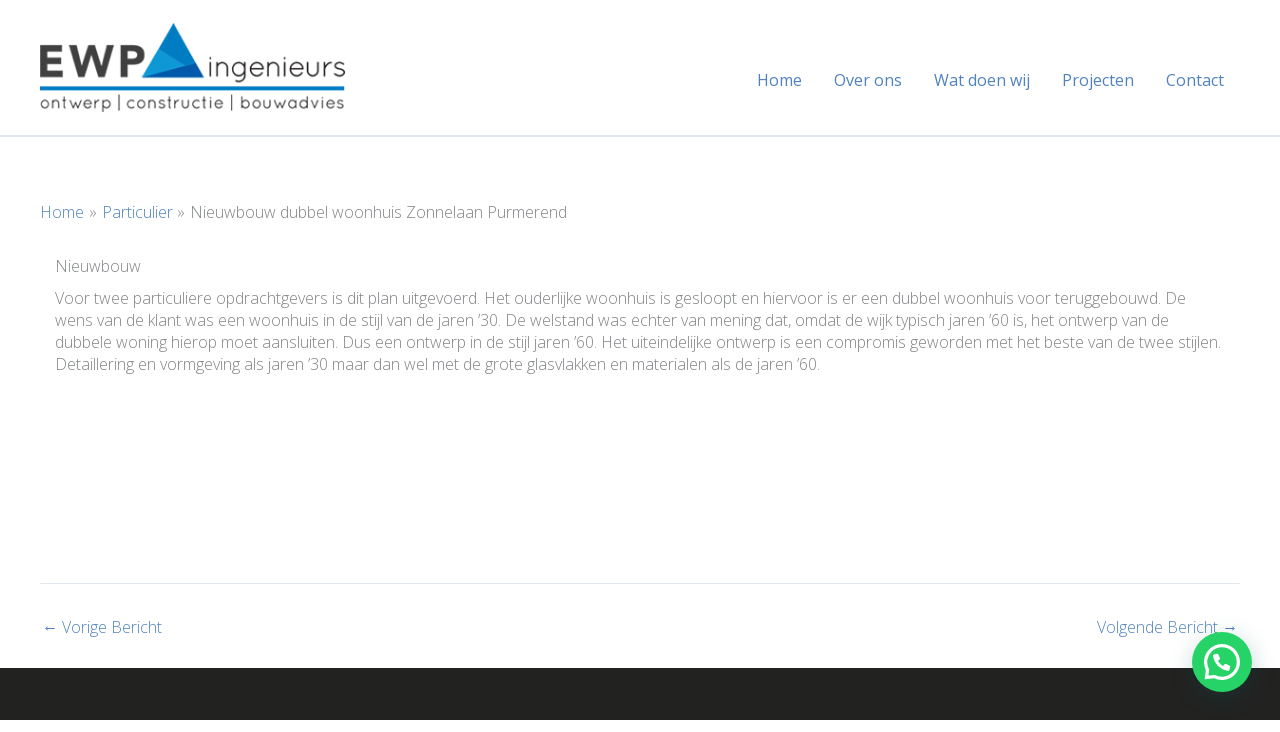

--- FILE ---
content_type: text/html; charset=UTF-8
request_url: https://ewp.nl/wp-admin/admin-ajax.php
body_size: 446
content:
	<style>
	img.wp-smiley,
	img.emoji {
		display: inline !important;
		border: none !important;
		box-shadow: none !important;
		height: 1em !important;
		width: 1em !important;
		margin: 0 0.07em !important;
		vertical-align: -0.1em !important;
		background: none !important;
		padding: 0 !important;
	}
	</style>
	<link rel='stylesheet' id='dashicons-css' href='https://ewp.nl/wp-includes/css/dashicons.min.css?ver=506780ee715f1b82b604673edaab14a2' media='all' />
<link rel='stylesheet' id='wp-jquery-ui-dialog-css' href='https://ewp.nl/wp-includes/css/jquery-ui-dialog.min.css?ver=506780ee715f1b82b604673edaab14a2' media='all' />
<div class="vc_grid vc_row vc_grid-gutter-15px vc_pageable-wrapper vc_hook_hover" data-vc-pageable-content="true"><div class="vc_pageable-slide-wrapper vc_clearfix" data-vc-grid-content="true"><div class="vc_grid-item vc_clearfix vc_col-sm-4"><div class="vc_grid-item-mini vc_clearfix "><div class="vc_gitem-animated-block" ><div class="vc_gitem-zone vc_gitem-zone-a vc_gitem-is-link" style="background-image: url('https://ewp.nl/wp-content/uploads/2021/08/Zonnelaan_Nieuwbouw-woning_Purmerend_7-1024x683.jpg') !important;"><a href="https://ewp.nl/wp-content/uploads/2021/08/Zonnelaan_Nieuwbouw-woning_Purmerend_7-1024x683.jpg" title="Zonnelaan_Nieuwbouw woning_Purmerend_7"  data-lightbox="lightbox[rel--1839779997]" data-vc-gitem-zone="prettyphotoLink" class="vc_gitem-link prettyphoto vc-zone-link vc-prettyphoto-link" ></a><img src="https://ewp.nl/wp-content/uploads/2021/08/Zonnelaan_Nieuwbouw-woning_Purmerend_7-1024x683.jpg" class="vc_gitem-zone-img" alt="Zonnelaan_Nieuwbouw woning_Purmerend_7"><div class="vc_gitem-zone-mini"></div></div></div></div><div class="vc_clearfix"></div></div><div class="vc_grid-item vc_clearfix vc_col-sm-4"><div class="vc_grid-item-mini vc_clearfix "><div class="vc_gitem-animated-block" ><div class="vc_gitem-zone vc_gitem-zone-a vc_gitem-is-link" style="background-image: url('https://ewp.nl/wp-content/uploads/2021/08/Zonnelaan_Nieuwbouw-woning_Purmerend_6-1024x683.jpg') !important;"><a href="https://ewp.nl/wp-content/uploads/2021/08/Zonnelaan_Nieuwbouw-woning_Purmerend_6-1024x683.jpg" title="Zonnelaan_Nieuwbouw woning_Purmerend_6"  data-lightbox="lightbox[rel--1839779997]" data-vc-gitem-zone="prettyphotoLink" class="vc_gitem-link prettyphoto vc-zone-link vc-prettyphoto-link" ></a><img src="https://ewp.nl/wp-content/uploads/2021/08/Zonnelaan_Nieuwbouw-woning_Purmerend_6-1024x683.jpg" class="vc_gitem-zone-img" alt="Zonnelaan_Nieuwbouw woning_Purmerend_6"><div class="vc_gitem-zone-mini"></div></div></div></div><div class="vc_clearfix"></div></div><div class="vc_grid-item vc_clearfix vc_col-sm-4"><div class="vc_grid-item-mini vc_clearfix "><div class="vc_gitem-animated-block" ><div class="vc_gitem-zone vc_gitem-zone-a vc_gitem-is-link" style="background-image: url('https://ewp.nl/wp-content/uploads/2021/08/Zonnelaan_Nieuwbouw-woning_Purmerend_5-1024x768.jpg') !important;"><a href="https://ewp.nl/wp-content/uploads/2021/08/Zonnelaan_Nieuwbouw-woning_Purmerend_5-1024x768.jpg" title="Zonnelaan_Nieuwbouw woning_Purmerend_5"  data-lightbox="lightbox[rel--1839779997]" data-vc-gitem-zone="prettyphotoLink" class="vc_gitem-link prettyphoto vc-zone-link vc-prettyphoto-link" ></a><img src="https://ewp.nl/wp-content/uploads/2021/08/Zonnelaan_Nieuwbouw-woning_Purmerend_5-1024x768.jpg" class="vc_gitem-zone-img" alt="Zonnelaan_Nieuwbouw woning_Purmerend_5"><div class="vc_gitem-zone-mini"></div></div></div></div><div class="vc_clearfix"></div></div><div class="vc_grid-item vc_clearfix vc_col-sm-4"><div class="vc_grid-item-mini vc_clearfix "><div class="vc_gitem-animated-block" ><div class="vc_gitem-zone vc_gitem-zone-a vc_gitem-is-link" style="background-image: url('https://ewp.nl/wp-content/uploads/2021/08/Zonnelaan_Nieuwbouw-woning_Purmerend_4-1024x768.jpg') !important;"><a href="https://ewp.nl/wp-content/uploads/2021/08/Zonnelaan_Nieuwbouw-woning_Purmerend_4-1024x768.jpg" title="Zonnelaan_Nieuwbouw woning_Purmerend_4"  data-lightbox="lightbox[rel--1839779997]" data-vc-gitem-zone="prettyphotoLink" class="vc_gitem-link prettyphoto vc-zone-link vc-prettyphoto-link" ></a><img src="https://ewp.nl/wp-content/uploads/2021/08/Zonnelaan_Nieuwbouw-woning_Purmerend_4-1024x768.jpg" class="vc_gitem-zone-img" alt="Zonnelaan_Nieuwbouw woning_Purmerend_4"><div class="vc_gitem-zone-mini"></div></div></div></div><div class="vc_clearfix"></div></div><div class="vc_grid-item vc_clearfix vc_col-sm-4"><div class="vc_grid-item-mini vc_clearfix "><div class="vc_gitem-animated-block" ><div class="vc_gitem-zone vc_gitem-zone-a vc_gitem-is-link" style="background-image: url('https://ewp.nl/wp-content/uploads/2021/08/Zonnelaan_Nieuwbouw-woning_Purmerend_3-1024x768.jpg') !important;"><a href="https://ewp.nl/wp-content/uploads/2021/08/Zonnelaan_Nieuwbouw-woning_Purmerend_3-1024x768.jpg" title="Zonnelaan_Nieuwbouw woning_Purmerend_3"  data-lightbox="lightbox[rel--1839779997]" data-vc-gitem-zone="prettyphotoLink" class="vc_gitem-link prettyphoto vc-zone-link vc-prettyphoto-link" ></a><img src="https://ewp.nl/wp-content/uploads/2021/08/Zonnelaan_Nieuwbouw-woning_Purmerend_3-1024x768.jpg" class="vc_gitem-zone-img" alt="Zonnelaan_Nieuwbouw woning_Purmerend_3"><div class="vc_gitem-zone-mini"></div></div></div></div><div class="vc_clearfix"></div></div><div class="vc_grid-item vc_clearfix vc_col-sm-4"><div class="vc_grid-item-mini vc_clearfix "><div class="vc_gitem-animated-block" ><div class="vc_gitem-zone vc_gitem-zone-a vc_gitem-is-link" style="background-image: url('https://ewp.nl/wp-content/uploads/2021/08/Zonnelaan_Nieuwbouw-woning_Purmerend_2-1024x768.jpg') !important;"><a href="https://ewp.nl/wp-content/uploads/2021/08/Zonnelaan_Nieuwbouw-woning_Purmerend_2-1024x768.jpg" title="Zonnelaan_Nieuwbouw woning_Purmerend_2"  data-lightbox="lightbox[rel--1839779997]" data-vc-gitem-zone="prettyphotoLink" class="vc_gitem-link prettyphoto vc-zone-link vc-prettyphoto-link" ></a><img src="https://ewp.nl/wp-content/uploads/2021/08/Zonnelaan_Nieuwbouw-woning_Purmerend_2-1024x768.jpg" class="vc_gitem-zone-img" alt="Zonnelaan_Nieuwbouw woning_Purmerend_2"><div class="vc_gitem-zone-mini"></div></div></div></div><div class="vc_clearfix"></div></div></div></div>

--- FILE ---
content_type: text/css; charset=utf-8
request_url: https://ewp.nl/wp-content/cache/min/1/wp-content/uploads/js_composer/custom.css?ver=1765983005
body_size: 309
content:
.group-blog article h1{padding:50px 0 10px 0}.entry-content.clear{padding-bottom:50px}.group-blog article h1{padding:0 0 10px 0}.item-grid.grid-4{float:left;margin:1%}nav.navigation.post-navigation{clear:both;margin-bottom:30px}@media only screen and (max-width:768px){.item-grid.grid-4{float:left;margin:1%;margin:2% auto!important;width:100%!important;text-align:center}}.minimal-light .esg-navigationbutton{padding:0 16px;margin-top:20px}.minimal-light .esg-navigationbutton:hover,.minimal-light .esg-filterbutton:hover,.minimal-light .esg-sortbutton:hover,.minimal-light .esg-sortbutton-order:hover,.minimal-light .esg-cartbutton a:hover,.minimal-light .esg-filterbutton.selected{background-color:#fff!important;border-color:#0f97d6!important;color:#067fc4!important;box-shadow:none;margin-bottom:10px;border-radius:0}.minimal-light .esg-filterbutton,.minimal-light .esg-navigationbutton,.minimal-light .esg-sortbutton,.minimal-light .esg-cartbutton a{color:#fff!important;border:1px solid #e5e5e5!important;background:#0e97d5!important;border-radius:0px!important}.responsive .kc_text_block{padding:0px!important;margin:0px!important}.responsive .kc-elm{margin-top:0px!important}.responsive .im-nav ul.im-hmenu a{color:#FFF!important}.responsive nav.im-nav{background-color:#007cc3!important;padding:3px 3px!important;margin-left:-1%;margin-right:-1%}.responsive .im-post{padding:0px!important;padding-top:0px!important;margin-left:1%!important;margin-right:1%!important}.responsive .im-layout-cell{width:auto!important;height:auto!important;text-align:center!important;padding-top:26px}.single-essential_grid h1{color:#007cc3}img.wp-post-image{margin:0 5px 5px 0!important;display:none}.kc-elm.kc-css-825836{DISPLAY:NONE}